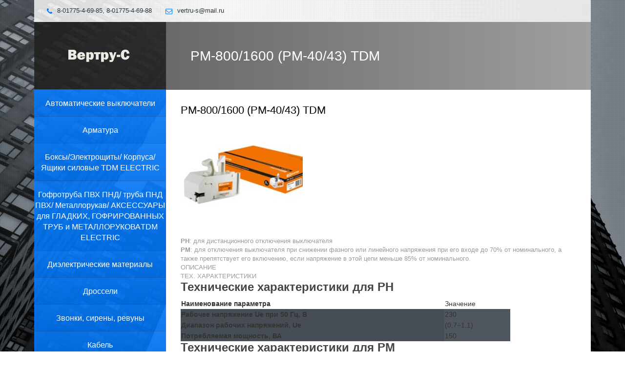

--- FILE ---
content_type: text/html; charset=utf-8
request_url: http://vertru.by/items/1315/
body_size: 3631
content:

<!doctype html>
<html lang="ru" class="no-js">

<head>
	<title>РМ-800/1600 (РМ-40/43) TDM</title>

	<meta charset="utf-8">

	<meta http-equiv="X-UA-Compatible" content="IE=edge,chrome=1">
	<meta name="viewport" content="width=device-width, initial-scale=1, maximum-scale=1">

	<link href='http://fonts.googleapis.com/css?family=Open+Sans:300italic,400italic,600italic,700italic,400,700,600,300' rel='stylesheet' type='text/css'>

	<link rel="stylesheet" href="/static/css/bootstrap.css" type="text/css" media="screen">
    <!-- REVOLUTION BANNER CSS SETTINGS -->
    <link rel="stylesheet" type="text/css" href="/static/css/fullwidth.css" media="screen" />
	<link rel="stylesheet" type="text/css" href="/static/css/settings.css" media="screen" />
	
	<link rel="stylesheet" type="text/css" href="/static/css/magnific-popup.css" media="screen">
	<link rel="stylesheet" type="text/css" href="/static/css/font-awesome.css" media="screen">
	<link rel="stylesheet" type="text/css" href="/static/css/style.css" media="screen">
	<link rel="stylesheet" type="text/css" href="/static/css/responsive.css" media="screen">
	
</head>
<body>

	<!-- Background -->
	<div id="background-container">
		<img alt="" src="/static/upload/background.jpg">
	</div>
	<!-- End Background -->

	<!-- Container -->
	<div id="container" class="container">

		<!-- top-line
		    ================================================== -->
		<div class="top-line">
			<div class="container">
				<p>
					<span><i class="fa fa-phone"></i>8-01775-4-69-85, 8-01775-4-69-88</span>
					<span><i class="fa fa-envelope-o"></i>vertru-s@mail.ru</span>
				</p>
			</div>
		</div>
		<!-- End Top line -->

		<!-- Header
		    ================================================== -->
		<header class="clearfix">
			<div class="header-logo">
				<a class="logo" href="/"><img alt="" src="/static/images/logo.png"></a>
			</div>
			<a class="elemadded responsive-link" href="#">Каталог</a>
			<div class="navbar-vertical">
				<ul class="main-menu">

                    
                        
                            <li class="active">
                                <a href="/catalog/203/"><span>Автоматические выключатели</span></a>
                            </li>
                        
                    
                        
                            <li class="active">
                                <a href="/catalog/216/"><span>Арматура</span></a>
                            </li>
                        
                    
                        
                            <li class="active">
                                <a href="/catalog/265/"><span>Боксы/Электрощиты/ Корпуса/ Ящики силовые TDM ELECTRIC</span></a>
                            </li>
                        
                    
                        
                            <li class="active">
                                <a href="/catalog/209/"><span>Гофротруба ПВХ ПНД/ труба ПНД ПВХ/ Металлорукав/ АКСЕССУАРЫ для ГЛАДКИХ, ГОФРИРОВАННЫХ ТРУБ и МЕТАЛЛОРУКОВАTDM ELECTRIC</span></a>
                            </li>
                        
                    
                        
                            <li class="active">
                                <a href="/catalog/215/"><span>Диэлектрические материалы</span></a>
                            </li>
                        
                    
                        
                            <li class="active">
                                <a href="/catalog/217/"><span>Дроссели</span></a>
                            </li>
                        
                    
                        
                            <li class="active">
                                <a href="/catalog/218/"><span>Звонки, сирены, ревуны</span></a>
                            </li>
                        
                    
                        
                            <li class="active">
                                <a href="/catalog/211/"><span>Кабель</span></a>
                            </li>
                        
                    
                        
                            <li class="active">
                                <a href="/catalog/229/"><span>Кнопки, посты кнопочные</span></a>
                            </li>
                        
                    
                        
                            <li class="active">
                                <a href="/catalog/235/"><span>Контакторы</span></a>
                            </li>
                        
                    
                        
                            <li class="active">
                                <a href="/catalog/236/"><span>Контроллеры</span></a>
                            </li>
                        
                    
                        
                            <li class="active">
                                <a href="/catalog/237/"><span>Концевые, путевые выключатели</span></a>
                            </li>
                        
                    
                        
                            <li class="active">
                                <a href="/catalog/238/"><span>Короб ПВХ</span></a>
                            </li>
                        
                    
                        
                            <li class="active">
                                <a href="/catalog/274/"><span>Коробки установочные</span></a>
                            </li>
                        
                    
                        
                            <li class="active">
                                <a href="/catalog/255/"><span>Лампы</span></a>
                            </li>
                        
                    
                        
                            <li class="active">
                                <a href="/catalog/276/"><span>Лента сигнальная</span></a>
                            </li>
                        
                    
                        
                            <li class="active">
                                <a href="/catalog/298/"><span>Модульная автоматика TDM ELECTRIC</span></a>
                            </li>
                        
                    
                        
                            <li class="active">
                                <a href="/catalog/241/"><span>Наконечники</span></a>
                            </li>
                        
                    
                        
                            <li class="active">
                                <a href="/catalog/313/"><span>Паяльники</span></a>
                            </li>
                        
                    
                        
                            <li class="active">
                                <a href="/catalog/242/"><span>Предохранители</span></a>
                            </li>
                        
                    
                        
                            <li class="active">
                                <a href="/catalog/272/"><span>Приборы учета и измерения TDM ELECTRIC</span></a>
                            </li>
                        
                    
                        
                            <li class="active">
                                <a href="/catalog/243/"><span>Приставки</span></a>
                            </li>
                        
                    
                        
                            <li class="active">
                                <a href="/catalog/219/"><span>Провод</span></a>
                            </li>
                        
                    
                        
                            <li class="active">
                                <a href="/catalog/277/"><span>Пускатель</span></a>
                            </li>
                        
                    
                        
                            <li class="active">
                                <a href="/catalog/245/"><span>Реле</span></a>
                            </li>
                        
                    
                        
                            <li class="active">
                                <a href="/catalog/285/"><span>Рубильники</span></a>
                            </li>
                        
                    
                        
                            <li class="active">
                                <a href="/catalog/254/"><span>Светильники, прожекторы</span></a>
                            </li>
                        
                    
                        
                            <li class="active">
                                <a href="/catalog/296/"><span>Спецодежда ,спецобувь и СИЗ</span></a>
                            </li>
                        
                    
                        
                            <li class="active">
                                <a href="/catalog/297/"><span>Стабилизаторы и трансформаторы TDM ELECTRIC</span></a>
                            </li>
                        
                    
                        
                            <li class="active">
                                <a href="/catalog/270/"><span>Стартеры</span></a>
                            </li>
                        
                    
                        
                            <li class="active">
                                <a href="/catalog/239/"><span>Стяжки кабельные</span></a>
                            </li>
                        
                    
                        
                            <li class="active">
                                <a href="/catalog/264/"><span>Счетчики</span></a>
                            </li>
                        
                    
                        
                            <li class="active">
                                <a href="/catalog/269/"><span>Трансформаторы</span></a>
                            </li>
                        
                    
                        
                            <li class="active">
                                <a href="/catalog/302/"><span>Удлинители и сетевые фильтры TDM ELECTRIC</span></a>
                            </li>
                        
                    
                        
                            <li class="active">
                                <a href="/catalog/271/"><span>УЗО, Диф-автоматы</span></a>
                            </li>
                        
                    
                        
                            <li class="active">
                                <a href="/catalog/286/"><span>Установочные изделия</span></a>
                            </li>
                        
                    
                        
                            <li class="active">
                                <a href="/catalog/314/"><span>Фонари аккумуляторные</span></a>
                            </li>
                        
                    
                        
                            <li class="active">
                                <a href="/catalog/295/"><span>Фонарь</span></a>
                            </li>
                        
                    
                        
                            <li class="active">
                                <a href="/catalog/210/"><span>Электродвигатели</span></a>
                            </li>
                        
                    
                        
                            <li class="active">
                                <a href="/catalog/275/"><span>Электроконфорки</span></a>
                            </li>
                        
                    
				</ul>
			</div>
		</header>
		<!-- End Header -->

		<!-- content 
			================================================== -->
		<div id="content">
			<div class="inner-content">

				<!-- Content sections 
					================================================== -->

                

    <div id="page-banner">
        <h1>РМ-800/1600 (РМ-40/43) TDM</h1>
    </div>

    <div class="content-sections">
        
        <div class="portfolio-box with-3-col">
            <h3>РМ-800/1600 (РМ-40/43) TDM</h3>
            <div class="work-post isotope-item" style="overflow: hidden; position: relative; width: 250px;">
                <div class="work-post-gal">
                    <img alt="" src="/media/photos/TDM-SQ0707-0036.jpg.250x195_q85.jpg">
                    <div class="hover-box">
                        <a class="zoom" href="/media/photos/TDM-SQ0707-0036.jpg"></a>
                    </div>
                </div>
            </div>
            <div class="text-image image-left">
                
                    <p><strong>РН</strong>: для дистанционного отключения выключателя</p>

<p><strong>РМ</strong>: для отключения выключателя при снижении фазного или линейного напряжения при его входе до 70% от номинального, а также препятствует его включению, если напряжение в этой цепи меньше 85% от номинального.</p>

<p>ОПИСАНИЕ</p>

<p>ТЕХ. ХАРАКТЕРИСТИКИ</p>

<h2>Технические характеристики для РН</h2>

<table style="width:675px">
	<thead>
		<tr>
			<th style="text-align:left; vertical-align:middle">Наименование параметра</th>
			<td style="vertical-align:middle">Значение</td>
		</tr>
	</thead>
	<tbody>
		<tr>
			<th style="background-color:rgb(71, 77, 84); text-align:left; vertical-align:middle">Рабочее напряжение Ue при 50 Гц, В</th>
			<td style="background-color:rgb(79, 86, 94); vertical-align:middle">230</td>
		</tr>
		<tr>
			<th style="background-color:rgb(71, 77, 84); text-align:left; vertical-align:middle">Диапазон рабочих напряжений, Ue</th>
			<td style="background-color:rgb(79, 86, 94); vertical-align:middle">(0,7&divide;1,1)</td>
		</tr>
		<tr>
			<th style="background-color:rgb(71, 77, 84); text-align:left; vertical-align:middle">Потребляемая мощность, ВА</th>
			<td style="background-color:rgb(79, 86, 94); vertical-align:middle">150</td>
		</tr>
	</tbody>
</table>

<h2>Технические характеристики для РМ</h2>

<table style="width:675px">
	<thead>
		<tr>
			<th style="text-align:left; vertical-align:middle">Наименование параметра</th>
			<td style="vertical-align:middle">Значение</td>
		</tr>
	</thead>
	<tbody>
		<tr>
			<th style="background-color:rgb(71, 77, 84); text-align:left; vertical-align:middle">Рабочее напряжение Ue при 50 Гц, В</th>
			<td style="background-color:rgb(79, 86, 94); vertical-align:middle">230</td>
		</tr>
		<tr>
			<th style="background-color:rgb(71, 77, 84); text-align:left; vertical-align:middle">Диапазон напряжений включения, Ue</th>
			<td style="background-color:rgb(79, 86, 94); vertical-align:middle">(0,85&divide;1,1)</td>
		</tr>
		<tr>
			<th style="background-color:rgb(71, 77, 84); text-align:left; vertical-align:middle">Диапазон напряжений удержания, Ue</th>
			<td style="background-color:rgb(79, 86, 94); vertical-align:middle">(0,7&divide;1,1)</td>
		</tr>
		<tr>
			<th style="background-color:rgb(71, 77, 84); text-align:left; vertical-align:middle">Напряжение отключения, Ue</th>
			<td style="background-color:rgb(79, 86, 94); vertical-align:middle">&lt; 0,7</td>
		</tr>
		<tr>
			<th style="background-color:rgb(71, 77, 84); text-align:left; vertical-align:middle">Потребляемая мощность, ВА</th>
			<td style="background-color:rgb(79, 86, 94); vertical-align:middle">150</td>
		</tr>
	</tbody>
</table>

                
        </div>
        </div>



    </div>

				<!-- End content sections -->


				<!-- footer 
					================================================== -->
				<footer>
					<div class="up-footer">
						<div class="row">

							<div class="col-md-12">
								<div class="widget footer-widgets info-widget">
									<h4>Свяжитесь с нами</h4>
									<ul class="contact-list">
										<li>
                                            <a class="phone" href="#"><i class="fa fa-phone"></i>Андрей: +375-29-65-77-456</a>
                                            <a class="phone" href="#"><i class="fa fa-phone"></i>Павел (розничная торговля): +375-29-543-76-98</a>
										</li>
										<li><a class="mail" href="#"><i class="fa fa-envelope"></i> vertru-s@mail.ru</a></li>
										<li><a class="address" href="#"><i class="fa fa-home"></i>222161, г. Жодино, ул. Сухогрядская 3 офис 203</a></li>
									</ul>
								</div>
							</div>

						</div>
					</div>

					<div class="footer-line">
						<p>&#169; 2019 ЧУП "Вертру-С"</p>
						<a class="go-top" href="#"></a>
					</div>

				</footer>
				<!-- End footer -->

			</div>
			<!-- End innercontent -->

		</div>
		<!-- End content -->

	</div>
	<!-- End Container -->

	<script type="text/javascript" src="/static/js/jquery.min.js"></script>
	<script type="text/javascript" src="/static/js/jquery.migrate.js"></script>
	<script type="text/javascript" src="/static/js/jquery.magnific-popup.min.js"></script>
	<script type="text/javascript" src="/static/js/bootstrap.js"></script>
	<script type="text/javascript" src="/static/js/jquery.imagesloaded.min.js"></script>
  	<script type="text/javascript" src="/static/js/jquery.isotope.min.js"></script>
	<script type="text/javascript" src="/static/js/retina-1.1.0.min.js"></script>
	<script type="text/javascript" src="/static/js/plugins-scroll.js"></script>
	<script type="text/javascript" src="/static/js/script.js"></script>
</body>

</html>


--- FILE ---
content_type: text/css
request_url: http://vertru.by/static/css/style.css
body_size: 10917
content:

/*-------------------------------------------------
 =  Table of Css

 1.Isotope                              
 2.Header                          
 3.General code                   
 4.content - home sections                              
 5.Portfolio pages                           
 6.Blog pages       
 8.Contact page                               
 9.Single post                            
 10.Single Project page                            
 11.Services                           
 12.About page                            
 13.Shop Page                   
 14.Shortcodes                   
 15.Footer
 16.nouislider style (used in priccing range)

-------------------------------------------------*/

/*-------------------------------------------------------*/
/* 1. Isotope filtering
/*-------------------------------------------------------*/
.isotope-item {
    z-index: 2;
}
.isotope-hidden.isotope-item {
    pointer-events: none;
    z-index: 1;
}
.isotope, .isotope .isotope-item {/* change duration value to whatever you like */
    -webkit-transition-duration: 0.8s;
    -moz-transition-duration: 0.8s;
    transition-duration: 0.8s;
}
.isotope {
    -webkit-transition-property: height, width;
    -moz-transition-property: height, width;
    transition-property: height, width;
}
.isotope .isotope-item {
    -webkit-transition-property: -webkit-transform, opacity;
    -moz-transition-property:-moz-transform, opacity;
    transition-property:transform, opacity;
}

/*-------------------------------------------------*/
/* =  Header
/*-------------------------------------------------*/


.top-line {
    padding: 13px 0;
    background: rgba(255,255,255,0.8);
    border-bottom: 1px solid #e4e4e4;
    overflow: hidden;
    transition: all 0.17s ease-in-out;
    -moz-transition: all 0.17s ease-in-out;
    -webkit-transition: all 0.17s ease-in-out;
    -o-transition: all 0.17s ease-in-out;
}

.top-line p {
    float: left;
    margin: 0;
}

.top-line p span {
    display: inline-block;
    color: #253135;
    font-size: 13px;
    font-family: Arial, Helvetica, sans-serif;
    border-left: 1px solid #dddddd;
    line-height: 16px;
    margin-right: 13px;  
}

.top-line p span i {
    color: #0077f9;
    font-size: 14px;
    vertical-align: middle;
    display: inline-block;
    padding: 0 10px;
}

ul.social-icons {
    float: right;
}

ul.social-icons li {
    display: inline-block;
    margin-left: 10px;
}

ul.social-icons li a {
    display: inline-block;
    margin-bottom: -2px;
    transition: all 0.17s ease-in-out;
    -moz-transition: all 0.17s ease-in-out;
    -webkit-transition: all 0.17s ease-in-out;
    -o-transition: all 0.17s ease-in-out;
}

ul.social-icons li a i {
    font-size: 17px;
    color: #0077f9;
}

ul.social-icons li a:hover {
    transform: scale(1.4);
    -ms-transform: scale(1.4);
    -webkit-transform: scale(1.4);
    -moz-transform: scale(1.4);
    -o-transform: scale(1.4);
}

header {
    width: 270px;
    position: absolute;
    top: 45px;
    left: 50%;
    margin-left: -570px;
    z-index: 9999;
    transition: all 0.17s ease-in-out;
    -moz-transition: all 0.17s ease-in-out;
    -webkit-transition: all 0.17s ease-in-out;
    -o-transition: all 0.17s ease-in-out;
}

header.active {
    top: 0;
}

.header-logo {
    padding: 48px 10px;
    text-align: center;
    background: rgba(33,33,33,0.9);
}

.main-menu > li {
    display: block;
    position: relative;
    text-align: center;
}

.main-menu > li > a {
    display: block;
    background-color: rgba(0,119,249,0.9);
    background-image: -webkit-linear-gradient(bottom, rgba(0,0,0,.03), rgba(255,255,255,.03));
    background-image: -moz-linear-gradient(bottom, rgba(0,0,0,.03), rgba(255,255,255,.03));
    background-image: -o-linear-gradient(bottom, rgba(0,0,0,.03), rgba(255,255,255,.03));
    background-image: linear-gradient(to top, rgba(0,0,0,.03), rgba(255,255,255,.03));
    position: relative;
    color: #fff;
    font-size: 16px;
    font-family: Arial, Helvetica, sans-serif;
    font-weight: 300;
    padding: 17px 0 15px;
    text-decoration: none;
    position: relative;
    border-top: 1px solid rgba(56,56,56,0.2);
    transition: all 0.17s ease-in-out;
    -moz-transition: all 0.17s ease-in-out;
    -webkit-transition: all 0.17s ease-in-out;
    -o-transition: all 0.17s ease-in-out;
    -webkit-backface-visibility: hidden;
}

.main-menu li a span {
    display: inline;
    position: relative;
    z-index: 2;
}

li.drop > a span:after {
    display: block;
    position: absolute;
    top: -1px;
    right: -12px;
    content: '\f105';
    font-family: 'FontAwesome';
    font-size: 17px;
    color: #55a4fb;
}

.main-menu > li > a:after {
    position: absolute;
    content: '';
    top: 0;
    left: 0;
    width: 0;
    height: 100%;
    background: rgb(0,119,249);
    transition: all 0.2s ease-in-out;
    -moz-transition: all 0.2s ease-in-out;
    -webkit-transition: all 0.2s ease-in-out;
    -o-transition: all 0.2s ease-in-out;
}

.main-menu > li > a:hover:after {
    width: 100%;
}

.main-menu > li > a.active:after {
    background: none;    
}

.main-menu > li > a.active {
    color: #212121;
    background: #ffffff;
}

ul.drop-down {
    position: absolute;
    top: 0;
    width: 220px;
    visibility: hidden\0/;
    opacity: 0;
    z-index: 3;
    text-align: left;
    left: 100%;
    transition: all 0.17s linear;
    -moz-transition: all 0.17s linear;
    -webkit-transition: all 0.17s linear;
    -o-transition: all 0.17s linear;
    -webkit-backface-visibility: hidden;
    -moz-backface-visibility: hidden;
    -o-backface-visibility: hidden;
    -ms-backface-visibility: hidden;
    backface-visibility: hidden;
    -webkit-transform-origin: 0 0;
    -moz-transform-origin: 0 0;
    -ms-transform-origin: 0 0;
    -o-transform-origin: 0 0;
    transform-origin: 0 0;
    -webkit-transform: rotateY(-90deg);
    -moz-transform: rotateY(-90deg);
    -ms-transform: rotateY(-90deg);
    -o-transform: rotateY(-90deg);
    transform: rotateY(-90deg);
    -webkit-transition: -webkit-transform 0.4s, opacity 0.1s 0.3s;
    -moz-transition: -moz-transform 0.4s, opacity 0.1s 0.3s;
    -mos-transition: -mos-transform 0.4s, opacity 0.1s 0.3s;
    -o-transition: -o-transform 0.4s, opacity 0.1s 0.3s;
}

li.drop:hover > ul.drop-down {
    visibility: visible;
    opacity: 1;
    -webkit-transform: rotateY(0deg);
      -moz-transform: rotateY(0deg);
      -ms-transform: rotateY(0deg);
      -o-transform: rotateY(0deg);
      transform: rotateY(0deg);
      -webkit-transition: -webkit-transform 0.4s, opacity 0.1s;
      -moz-transition: -moz-transform 0.4s, opacity 0.1s;
      -mos-transition: -mos-transform 0.4s, opacity 0.1s;
      -o-transition: -o-transform 0.4s, opacity 0.1s;
      transition: transform 0.4s, opacity 0.1s;
}

ul.drop-down li {
    border-top: 1px solid #d5d5d5;
    position: relative;
}

ul.drop-down li:last-child {
    border-bottom: 1px solid #d5d5d5;
}

ul.drop-down li a {
    display: block;
    color: #646464;
    font-size: 13px;
    font-family: Arial, Helvetica, sans-serif;
    padding: 18px 18px;
    text-decoration: none;
    text-transform: capitalize;
    background: rgba(255,255,255,0.9);
    transition: all 0.17s ease-in-out;
    -moz-transition: all 0.17s ease-in-out;
    -webkit-transition: all 0.17s ease-in-out;
    -o-transition: all 0.17s ease-in-out;
}

ul.drop-down li a:hover {
    background: rgb(255,255,255);
    color: #000;
}

ul.drop-down.level3 li a:hover {
    background: rgba(255,255,255,0.7);
}

ul.drop-down li.drop > a span:after {
    top: -2px;
    color: #cbcccc;
}

a.elemadded {
    display: none;
    background-color: rgba(0,119,249,0.9);
    background-image: -webkit-linear-gradient(bottom, rgba(0,0,0,.03), rgba(255,255,255,.03));
    background-image: -moz-linear-gradient(bottom, rgba(0,0,0,.03), rgba(255,255,255,.03));
    background-image: -o-linear-gradient(bottom, rgba(0,0,0,.03), rgba(255,255,255,.03));
    background-image: linear-gradient(to top, rgba(0,0,0,.03), rgba(255,255,255,.03));
    position: relative;
    color: #fff;
    font-size: 16px;
    font-family: Arial, Helvetica, sans-serif;
    font-weight: 300;
    padding: 17px 0 15px;
    text-transform: uppercase;
    text-decoration: none;
    position: relative;
    border-top: 1px solid rgba(56,56,56,0.2);
    transition: all 0.17s ease-in-out;
    -moz-transition: all 0.17s ease-in-out;
    -webkit-transition: all 0.17s ease-in-out;
    -o-transition: all 0.17s ease-in-out;
    -webkit-backface-visibility: hidden;
    text-align: center;
}

/*-------------------------------------------------*/
/* =  General code
/*-------------------------------------------------*/
ul {
    padding: 0;
    margin: 0;
}

ul li {
    list-style: none;
}

a {
    text-decoration: none;
}

h1 {
    color: #000000;
    font-size: 38px;
    font-family: Arial, Helvetica, sans-serif;
    font-weight: 300;
    margin: 0;    
}

h2 {
    color: #464646;
    font-size: 24px;
    font-family: Arial, Helvetica, sans-serif;
    font-weight: 600;
    margin: 0;
    margin-bottom: 10px;    
}

h3 {
    color: #000000;
    font-size: 22px;
    font-family: Arial, Helvetica, sans-serif;
    font-weight: 300;
    margin: 0;
    margin-bottom: 22px;
}

h4 {
    color: #000000;
    font-size: 18px;
    font-family: Arial, Helvetica, sans-serif;
    font-weight: 300;
    margin: 0;
}

h5 {
    color: #000000;
    font-size: 15px;
    font-family: Arial, Helvetica, sans-serif;
    font-weight: 300;
    margin: 0;
}

p {
    color: #9a9a9a;
    font-size: 13px;
    font-family: Arial, Helvetica, sans-serif;
    font-weight: 300;
    margin: 0;
    line-height: 18px;
}

a.main-button {
    color: #fff;
    font-size: 15px;
    font-family: Arial, Helvetica, sans-serif;
    font-weight: 700;
    padding: 12px 35px;
    background: #7ea4f5;
    text-decoration: none;
    border-radius: 4px;
    -webkit-border-radius: 4px;
    -moz-border-radius: 4px;
    -o-border-radius: 4px;
    transition: all 0.17s ease-in-out;
    -moz-transition: all 0.17s ease-in-out;
    -webkit-transition: all 0.17s ease-in-out;
    -o-transition: all 0.17s ease-in-out;
}

a.main-button:hover {
    opacity: 0.8;
}

button {
    outline: none !important;
}

#container {
    position: relative;
    z-index: 3;
    margin-bottom: 100px;
}

#background-container {
    position: fixed;
    top: 0;
    left: 0;
    width: 100%;
    height: 100%;
    overflow: hidden !important;
}

#background-container:after {
    position: absolute;
    content: '';
    top: 0;
    left: 0;
    width: 100%;
    height: 100%;
    background: url('../images/back-pattern.png');
}

#background-container img {
    position: absolute;
    min-width: 1920px;
    top: 0;
    left: 50%;
    margin-left: -960px;
}

/*-------------------------------------------------*/
/* =  content - home sections
/*-------------------------------------------------*/

/*slider*/

#slider {
    background: rgba(255,255,255,0.8);
    padding-right: 42px;
    overflow: hidden;
}

.big_white span {
    font-weight: 600;
}

.modern_medium_light {
    background: #0b7af0;
    border-radius: 26px;
    -webkit-border-radius: 26px;
    -moz-border-radius: 26px;
    -o-border-radius: 26px;
    padding: 20px 40px;
    text-align: center;
    width: 263px;
}

.modern_medium_light i {
    display: block;
    text-align: center;
    color: #fff;
    font-size: 40px;
    margin-bottom: 14px;
}

.large_text span {
    font-weight: bold;
}

.modern_small_text_dark i {
    display: block;
    text-align: center;
    color: #fff;
    font-size: 54px;
    line-height: 54px;
    font-weight: 300;
}

.inner-content {
    padding-left: 270px;
}

.content-sections {
    padding: 30px 30px 0;
    background: #fff;
}

.content-sections > div {
    border-bottom: 1px solid #d3d3d3;
    margin-bottom: 30px;
}

.content-sections > div:last-child {
    border-bottom: 1px solid transparent;
    margin-bottom: 0px;
}

.services-box {
    position: relative;
}

.services-post {
    padding: 10px 0;
    margin-bottom: 30px;
}

.services-post > a {
    position: relative;
    display: inline-block;
    float: left;
    width: 66px;
    height: 66px;
    background: #0076f9;
    border-radius: 50%;
    -webkit-border-radius: 50%;
    -moz-border-radius: 50%;
    -o-border-radius: 50%;
    transition: all 0.17s ease-in-out;
    -moz-transition: all 0.17s ease-in-out;
    -webkit-transition: all 0.17s ease-in-out;
    -o-transition: all 0.17s ease-in-out;
    -webkit-backface-visibility: hidden;
}

.services-post > a:after {
    position: absolute;
    content: '';
    width: 66px;
    height: 66px;
    border-radius: 50%;
    -webkit-border-radius: 50%;
    -moz-border-radius: 50%;
    -o-border-radius: 50%;
    border: 1px solid #0076f9;
    left: 0px;
    top: 0px;
    transition: all 0.17s ease-in-out;
    -moz-transition: all 0.17s ease-in-out;
    -webkit-transition: all 0.17s ease-in-out;
    -o-transition: all 0.17s ease-in-out;
    -webkit-backface-visibility: hidden;
}

.services-post > a:hover {
    transform: scale(1.1) rotate(360deg);
    -webkit-transform: scale(1.1) rotate(360deg);
    -moz-transform: scale(1.1) rotate(360deg);
    -o-transform: scale(1.1) rotate(360deg);
    -webkit-backface-visibility: hidden;
}

.services-post > a:hover:after {
    position: absolute;
    content: '';
    width: 80px;
    height: 80px;
    border-radius: 50%;
    -webkit-border-radius: 50%;
    -moz-border-radius: 50%;
    -o-border-radius: 50%;
    border: 3px solid #0076f9;
    left: -7px;
    top: -7px;
    transition: all 0.17s ease-in-out;
    -moz-transition: all 0.17s ease-in-out;
    -webkit-transition: all 0.17s ease-in-out;
    -o-transition: all 0.17s ease-in-out;
    -webkit-backface-visibility: hidden;
}

.services-post > a i {
    font-size: 26px;
    color: #fff;
    display: inline-block;
    height: 100%;
    width: 100%;
    text-align: center;
    line-height: 66px;
}

.services-post-content {
    margin-left: 86px;
    padding-top: 10px;
}

.services-post-content h4 {
    margin-bottom: 3px;
}

.work-post {
    overflow: hidden;
    border-radius: 6px;
    -webkit-border-radius: 6px;
    -moz-border-radius: 6px;
    -o-border-radius: 6px;
    margin-bottom: 30px;
}

.work-post h2 {
    color: #000000;
    font-size: 15px;
    font-family: Arial, Helvetica, sans-serif;
    font-weight: 300;
    margin: 0;
}

.work-post-gal {
    position: relative;
}

.work-post-gal img {
    -webkit-backface-visibility: hidden;
    max-height: 195px;
    min-height: 195px;
    display: block;
    margin-left: auto;
    margin-right: auto;
}

.work-post-content {
    background: #fff;
    padding: 15px;
    height: 80px;
    border: 1px solid #dbdbdb;
    border-bottom-left-radius: 6px;
    -webkit-border-bottom-left-radius: 6px;
    -moz-border-bottom-left-radius: 6px;
    -o-border-bottom-left-radius: 6px;
    border-bottom-right-radius: 6px;
    -webkit-border-bottom-right-radius: 6px;
    -moz-border-bottom-right-radius: 6px;
    -o-border-bottom-right-radius: 6px;
}

.work-post-content span {
    display: inline-block;
    color: #4984aa;
    font-style: italic;
    font-family: Arial, Helvetica, sans-serif;
    font-size: 12px;
}

.hover-box {
    position: absolute;
    top: 0;
    left: 0;
    width: 100%;
    height: 100%;
    border-radius: 6px;
    -webkit-border-radius: 6px;
    -moz-border-radius: 6px;
    -o-border-radius: 6px;
    background: rgba(0,118,249,0.8);
    transition: all 0.17s ease-in-out;
    -moz-transition: all 0.17s ease-in-out;
    -webkit-transition: all 0.17s ease-in-out;
    -o-transition: all 0.17s ease-in-out;
    transform: scale(0);
    -webkit-transform: scale(0);
    -moz-transform: scale(0);
    -o-transform: scale(0);
    -webkit-backface-visibility: hidden;
}

.hover-box a {
    width: 50px;
    height: 50px;
    display: inline-block;
    position: absolute;
    top: 50%;
    margin-top: -25px;
    transition: all 0.35s ease-in-out;
    -moz-transition: all 0.35s ease-in-out;
    -webkit-transition: all 0.35s ease-in-out;
    -o-transition: all 0.35s ease-in-out;
    transform: scale(0.1);
    -webkit-transform: scale(0.1);
    -moz-transform: scale(0.1);
    -o-transform: scale(0.1);
    -webkit-backface-visibility: hidden;
}

.work-post:hover .hover-box {
    transform: scale(1);
    -webkit-transform: scale(1);
    -moz-transform: scale(1);
    -o-transform: scale(1);
    -webkit-backface-visibility: hidden;
}

.work-post:hover .hover-box a {
    transform: scale(1);
    -webkit-transform: scale(1);
    -moz-transform: scale(1);
    -o-transform: scale(1);
    -webkit-backface-visibility: hidden;
}

.hover-box a:after {
    position: absolute;
    content: '';
    width: 50px;
    height: 50px;
    background: url('../images/zoom-after.png') center center no-repeat;
    transition: all 0.17s ease-in-out;
    -moz-transition: all 0.17s ease-in-out;
    -webkit-transition: all 0.17s ease-in-out;
    -o-transition: all 0.17s ease-in-out;
}

.hover-box a:hover:after {
    transform: scale(1.2);
    -webkit-transform: scale(1.2);
    -moz-transform: scale(1.2);
    -o-transform: scale(1.2);
    opacity: 0;
}

.hover-box a.zoom {
    right: 40%;
    margin-right: 5px;
    background: url('../images/zoom.png') center center no-repeat;
}

.hover-box a.page {
    left: 50%;
    margin-left: 5px;
    background: url('../images/page.png') center center no-repeat;
}

.partners {
    padding-bottom: 35px;
    overflow: hidden;
}

.carousel-control .glyphicon {
    display: none;
}

.carousel-control {
    -o-border-radius: 3px;
    -webkit-border-radius: 3px;
    -moz-border-radius: 3px;
    border-radius: 3px;
    width: 25px;
    height: 25px;
    background: none;
    top: -40px;
    font-size: 17px;
    color: #ffffff;
    text-align: center;
    text-shadow: none;
    -webkit-text-shadow: none;
    -moz-text-shadow: none;
    -o-text-shadow: none;
    opacity: 0.5;
    opacity: 1;
    transition: all 0.17s ease-in-out;
    -moz-transition: all 0.17s ease-in-out;
    -webkit-transition: all 0.17s ease-in-out;
    -o-transition: all 0.17s ease-in-out;
}

.carousel-control.left {
    right: 28px;
    left: auto;
    background: rgba(0,118,249,0.3);
}

.carousel-control.left:before {
    font-family: 'FontAwesome';
    content: "\f104";
    position: absolute;
    font-size: 19px;
    color: #fff;
    top: -1px;
    left: 8px;
}

.carousel-control.right {
    right: 0;
    background: rgba(0,118,249,0.3);
}

.carousel-control.right:before {
    font-family: 'FontAwesome';
    content: "\f105";
    position: absolute;
    font-size: 19px;
    color: #fff;
    top: -1px;
    left: 10px;
}

.carousel-control.left:hover {
    background: rgb(0,118,249);
    opacity: 1;
}

.carousel-control.right:hover {
    background: rgb(0,118,249);
    opacity: 1;
}

.partner-list {
    overflow: hidden;
    padding-bottom: 30px;
}

.partner-list li {
    float: left;
    width: 22%;
    margin-left: 4%;
}

.partner-list li:first-child {
    margin-left: 0px;
}

.clients-section .partner-list img {
    width: 100%;
    -webkit-backface-visibility: hidden;
}

.news-item {
    margin-bottom: 30px;
    -o-border-radius: 3px;
    -webkit-border-radius: 3px;
    -moz-border-radius: 3px;
    border-radius: 3px;
}

.news-item .inner-item {
    position: relative;
    overflow: hidden;
    margin-bottom: 20px;
}

.news-item .inner-item img {
    width: 100%;
    border-radius: 10px;
    -webkit-border-radius: 10px;
    -moz-border-radius: 10px;
    -o-border-radius: 10px;
    transition: all 0.17s ease-in-out;
    -moz-transition: all 0.17s ease-in-out;
    -webkit-transition: all 0.17s ease-in-out;
    -o-transition: all 0.17s ease-in-out;
}

.news-item h2 {
    color: #000000;
    font-size: 15px;
    font-family: Arial, Helvetica, sans-serif;
    font-weight: 300;
    margin: 0;
    margin-bottom: 5px;
    line-height: 22px;
}

.news-item p {
    line-height: 22px;
    margin-bottom: 10px;
}

a.read-more {
    display: inline-block;
    border-radius: 4px;
    -webkit-border-radius: 4px;
    -moz-border-radius: 4px;
    -o-border-radius: 4px;
    border: 1px solid #0076f9;
    color: #0076f9;
    padding: 8px 12px;
    background: #fff;
    font-size: 12px;
    font-family: Arial, Helvetica, sans-serif;
    transition: all 0.17s ease-in-out;
    -moz-transition: all 0.17s ease-in-out;
    -webkit-transition: all 0.17s ease-in-out;
    -o-transition: all 0.17s ease-in-out;
    text-transform: lowercase;
    text-decoration: none;
}

a.read-more i {
    color: #0076f9;
    font-size: 12px;
    margin-left: 7px;
    transition: all 0.17s ease-in-out;
    -moz-transition: all 0.17s ease-in-out;
    -webkit-transition: all 0.17s ease-in-out;
    -o-transition: all 0.17s ease-in-out;
}

a.read-more:hover i {
    transform: rotate(180deg);
    -webkit-transform: rotate(180deg);
    -moz-transform: rotate(180deg);
    -o-transform: rotate(180deg);
}

.hover-item {
    position: absolute;
    top: 50%;
    margin-top: -56px;
    left: 0;
}

.hover-item ul li {
    margin-bottom: 5px;
}

.hover-item ul li a {
    display: inline-block;
    color: #fff;
    font-size: 11px;
    font-family: Arial, Helvetica, sans-serif;
    padding: 10px;
    margin-left: -100%;
    text-decoration: none;
    background: #117bf1
}

.hover-item ul li a i {
    font-size: 14px;
    color: #fff;
    margin-right: 5px;
}

.hover-item ul li a.autor {
    transition: all 0.17s ease-in-out;
    -moz-transition: all 0.17s ease-in-out;
    -webkit-transition: all 0.17s ease-in-out;
    -o-transition: all 0.17s ease-in-out;
}

.hover-item ul li a.date {
    transition: all 0.29s ease-in-out;
    -moz-transition: all 0.29s ease-in-out;
    -webkit-transition: all 0.29s ease-in-out;
    -o-transition: all 0.29s ease-in-out;
}

.hover-item ul li a.comment-numb {
    transition: all 0.4s ease-in-out;
    -moz-transition: all 0.4s ease-in-out;
    -webkit-transition: all 0.4s ease-in-out;
    -o-transition: all 0.4s ease-in-out;
}

.item:hover .hover-item ul li a {
    margin-left: 0;
}

.accordion-box {
    padding-bottom: 20px;
}

.accord-elem {
    margin-bottom: 20px;
}

.accord-title {
    padding: 16px 14px;
    border: 1px solid #dbdbdb;
    position: relative;
}

.accord-title h5 {
    padding-right: 48px;
}

.accord-title h5 i {
    color: #007aff;
    font-size: 20px;
    vertical-align: middle;
    margin-right: 12px;
}

a.accord-link {
    display: inline-block;
    position: absolute;
    width: 46px;
    height: 100%;
    top: 0;
    right: 0;
    border-left: 1px solid #dbdbdb;
    background: url('../images/plus.png') center center no-repeat;
    transition: all 0.2s ease-in-out;
    -moz-transition: all 0.2s ease-in-out;
    -webkit-transition: all 0.2s ease-in-out;
    -o-transition: all 0.2s ease-in-out;
}

.accord-elem.active a.accord-link {
    background: url('../images/minus.png') center center no-repeat;
}

a.accord-link.opened {
    background: url('../images/minus.png') center center no-repeat;
}

.accord-content {
    display: none;
    padding: 22px;
    border: 1px solid #dbdbdb;
    border-top: none;
    overflow: hidden;
}

.accord-content span.image-content {
    display: inline-block;
    float: left;
    width: 68px;
    height: 68px;
    border-radius: 50%;
    -webkit-border-radius: 50%;
    -moz-border-radius: 50%;
    -o-border-radius: 50%;
    margin-right: 22px;
    background: #007aff;
}

.accord-content span.image-content i {
    color: #fff;
    font-size: 30px;
    text-align: center;
    width: 100%;
    line-height: 68px;
    vertical-align: middle;
}

.accord-elem.active .accord-content {
    display: block;
}

.tab-content-box {
    text-align: center;
    padding: 60px;
    border: 1px solid #dbdbdb;    
}

.tab-box {
    padding: 50px 60px;
    border: 1px solid #dbdbdb;
    min-height: 365px;
    overflow: hidden;
}

.tab-content {
    display: none;
    overflow: hidden;
}

.tab-content img {
    float: left;
    width: 254px;
}

.tab-content p {
    margin-bottom: 12px;
}

.tab-content p span {
    color: #007aff;
    font-weight: bold;
}

.tab-content .content-tab-elem {
   margin-left: 290px;
}

.tab-content:first-child {
    display: block;
}

ul.tab-links {
    border: 1px solid #dbdbdb; 
    border-top: none;
    overflow: hidden;
    margin-bottom: 40px;
}

ul.tab-links li {
    float: left;
    width: 33.33%;
    text-align: center;
    border-left: 1px solid #dbdbdb; 
}

ul.tab-links li:first-child {
    border-left: none; 
}

ul.tab-links li a {
    display: inline-block;
    width: 100%;
    padding: 12px 5px;
    text-align: center;
    color: #000;
    font-size: 14px;
    font-family: Arial, Helvetica, sans-serif;
    font-weight: 300;
    text-decoration: none;
    background: #fff;
    transition: all 0.2s ease-in-out;
    -moz-transition: all 0.2s ease-in-out;
    -webkit-transition: all 0.2s ease-in-out;
    -o-transition: all 0.2s ease-in-out;
}

ul.tab-links li a i {
    font-size: 30px;
    color: #007aff;
    display: block;text-align: center;
    margin-bottom: 6px;
    transition: all 0.2s ease-in-out;
    -moz-transition: all 0.2s ease-in-out;
    -webkit-transition: all 0.2s ease-in-out;
    -o-transition: all 0.2s ease-in-out;
}

ul.tab-links li a:hover,
ul.tab-links li a.active {
    color: #fff;
    background: #007aff;
}

ul.tab-links li a:hover i,
ul.tab-links li a.active i {
    color: #fff;
}

/*-------------------------------------------------*/
/* =  Portfolio
/*-------------------------------------------------*/

#page-banner {
    padding: 50px;
    background: rgba(105,105,105,1);
    background: -moz-linear-gradient(left, rgba(105,105,105,1) 0%, rgba(124,124,124,1) 37%, rgba(159,159,159,1) 100%);
    background: -webkit-gradient(left top, right top, color-stop(0%, rgba(105,105,105,1)), color-stop(37%, rgba(124,124,124,1)), color-stop(100%, rgba(159,159,159,1)));
    background: -webkit-linear-gradient(left, rgba(105,105,105,1) 0%, rgba(124,124,124,1) 37%, rgba(159,159,159,1) 100%);
    background: -o-linear-gradient(left, rgba(105,105,105,1) 0%, rgba(124,124,124,1) 37%, rgba(159,159,159,1) 100%);
    background: -ms-linear-gradient(left, rgba(105,105,105,1) 0%, rgba(124,124,124,1) 37%, rgba(159,159,159,1) 100%);
    background: linear-gradient(to right, rgba(105,105,105,1) 0%, rgba(124,124,124,1) 37%, rgba(159,159,159,1) 100%);
    filter: progid:DXImageTransform.Microsoft.gradient( startColorstr='#696969', endColorstr='#9f9f9f', GradientType=1 );
}

#page-banner h1 {
    color: #fff;
    font-size: 28px;
    line-height: 39px;
}

#page-banner p {
    color: #d4d4d4;
    font-size: 16px;
    font-weight: 300;
}

ul.filter {
    margin-bottom: 15px;
    overflow: hidden;
    border: 1px solid #dbdbdb;
}

ul.filter li {
    float: left;
    border-right: 1px solid #dbdbdb;
}

ul.filter li a {
    position: relative;
    display: inline-block;
    color: #7e7e7e;
    font-size: 15px;
    font-family: Arial, Helvetica, sans-serif;
    font-weight: 300;
    text-transform: uppercase;
    text-decoration: none;
    transition: all 0.17s ease-in-out;
    -moz-transition: all 0.17s ease-in-out;
    -webkit-transition: all 0.17s ease-in-out;
    -o-transition: all 0.17s ease-in-out;
    padding: 12px 17px;
    background: #fff;
}

ul.filter li a.active,
ul.filter li a:hover {
    color: #fff;
    background: #0076f9;
}

ul.filter li a.active:after,
ul.filter li a:hover:after {
    content: '';
    position: absolute;
    top: -1px;
    left: -1px;
    bottom: -1px;
    right: -1px;
    border: 1px solid #0076f9;
    z-index: 2;
    transition: all 0.17s ease-in-out;
    -moz-transition: all 0.17s ease-in-out;
    -webkit-transition: all 0.17s ease-in-out;
    -o-transition: all 0.17s ease-in-out;
}

ul.filter li a i {
    color: #7e7e7e;
    font-size: 17px;
    margin-right: 10px;
    vertical-align: middle;
}

ul.filter li a.active i,
ul.filter li a:hover i {
    color: #fff;
}

.portfolio-container {
    width: 840px;
    margin-left: -15px;
    margin-bottom: 20px;
}

.portfolio-container .work-post {
    margin: 15px;
}

.with-3-col .portfolio-container .work-post {
    width: 250px;
}

.with-2-col .portfolio-container .work-post {
    width: 390px;
}

ul.pagination-list {
    margin-bottom: 38px;
}

ul.pagination-list li {
    display: inline-block;
}

ul.pagination-list li a {
    display: inline-block;
    -webkit-border-radius: 4px;
    -moz-border-radius: 4px;
    border-radius: 4px;
    background: #f3f3f3;
    padding: 5px 10px;
    text-decoration: none;
    font-family: Arial, Helvetica, sans-serif;
    font-size: 13px;
    color: #000;
    transition: all 0.17s ease-in-out;
    -moz-transition: all 0.17s ease-in-out;
    -webkit-transition: all 0.17s ease-in-out;
    -o-transition: all 0.17s ease-in-out;
}

ul.pagination-list li a.active,
ul.pagination-list li a:hover {
    background: #007aff;
    color: #fff;
}

/*-------------------------------------------------*/
/* =  Blog
/*-------------------------------------------------*/


.search-widget {
    margin-bottom: 30px;
}

.search-widget input[type="search"] {
    color: #716565;
    font-size: 13px;
    font-family: Arial, Helvetica, sans-serif;
    padding: 15px 20px;
    border: 1px solid #dcdcdc;
    width: 100%;
    outline: none;
}

.search-widget input[type="search"]:focus {
    border: 1px solid #007aff;
}

.search-widget button {
    background: #fff;
    border: none;
    float: right;
    margin-top: -35px;
    margin-right: 15px;
    position: relative;
    z-index: 2;
}

.search-widget button i {
    color: #007aff;
    font-size: 18px;
}

.sidebar-widgets .widget > h5 {
    margin-bottom: 20px;
}

.tabs-widget ul.tab-links {
    border-bottom: none;
    border-top: 1px solid #dbdbdb;
    margin-bottom: 0;
}

.tabs-widget ul.tab-links li a {
    font-size: 13px;
}

.tabs-widget ul.tab-links li a:hover,
.tabs-widget ul.tab-links li a.active {
    background: #fff;
    color: #007aff;
}

.tabs-widget {
    margin-bottom: 30px;
}

.tabs-widget .tab-box {
    padding: 0;
    text-align: left;
    min-height: 20px;
}

.tabs-widget .tab-box .tab-content {
    padding: 20px;
}

.tabs-widget .tab-content ul li {
    overflow: hidden;
    margin-bottom: 16px;
    width: 100%;
}

.tabs-widget .tab-content ul li img {
    float: left;
    width: 45px;
}

.tabs-widget .tab-content ul li h6 {
    line-height: 17px;
    color: #aeaeae;
    font-size: 13px;
    font-family: Arial, Helvetica, sans-serif;
    font-weight: 300;
    margin: 0;
    margin-left: 55px;
}

.tabs-widget .tab-content ul li h6 a {
    color: #aeaeae;
    text-decoration: none;
    display: inline-block;
}

.tabs-widget .tab-content ul li h6 a:hover {
    color: #007aff;
}

.accordion-widget {
    margin-bottom: 10px;
}

.accordion-widget .accord-content {
    padding: 18px;
}

.sidebar .tags-widget {
    margin-bottom: 20px;
}

.sidebar .text-widget {
    margin-bottom: 20px;
}

ul.tag-widget-list li {
    display: inline-block;
    margin-right: 6px;
    margin-bottom: 10px;
}

ul.tag-widget-list li a {
    display: inline-block;
    color: #797979;
    font-size: 12px;
    font-family: Arial, Helvetica, sans-serif;
    padding: 5px 8px;
    text-decoration: none;
    border: 1px solid #e5e5e5;
    border-radius: 8px;
    -webkit-border-radius: 8px;
    -moz-border-radius: 8px;
    -o-border-radius: 8px;
    transition: all 0.17s ease-in-out;
    -moz-transition: all 0.17s ease-in-out;
    -webkit-transition: all 0.17s ease-in-out;
    -o-transition: all 0.17s ease-in-out;
}

ul.tag-widget-list li a:hover {
    color: #007aff;
    border: 1px solid #007aff;
}

/*-------------------------------------------------*/
/* =  Contact
/*-------------------------------------------------*/

.map {
    height: 340px;
    width: 100%;
    margin-bottom: 30px;
}

#contact-form {
    overflow: hidden;
    margin-bottom: 35px;
}

#contact-form i {
    color: #a8a8a8;
    font-size: 15px;
}

.text-input {
    overflow: hidden;
}

.float-input,
.float-input2 {
    width: 50%;
    float: left;
    padding-right: 7px;
    position: relative;
}

.textarea-input {
    position: relative;
}

.float-input span,
.float-input2 span,
.textarea-input span {
    position: absolute;
    top: 13px;
    left: 14px;
    z-index: 2;
}

.float-input2 span {
    left: 18px;
}


.float-input2 {
    padding-right: 0px;
    padding-left: 7px;
}

#contact-form input[type="text"],
#contact-form textarea,
.comment-form input[type="text"],
.comment-form textarea {
    color: #737373;
    font-size: 13px;
    font-family: Arial, Helvetica, sans-serif;
    border: 1px solid #e6e6e6;
    border-radius: 0px;
    -webkit-border-radius: 0px;
    -moz-border-radius: 0px;
    -o-border-radius: 0px;
    outline: none;
    width: 100%;
    padding: 12px 32px;
    display: block;
    margin-bottom: 10px; 
    transition: all 0.2s ease-in-out;
    -moz-transition: all 0.2s ease-in-out;
    -webkit-transition: all 0.2s ease-in-out;
    -o-transition: all 0.2s ease-in-out; 
}

#contact-form input[type="text"]:focus,
#contact-form textarea:focus,
.comment-form input[type="text"]:focus,
.comment-form textarea:focus {
    border: 1px solid #007aff; 
}

#contact-form textarea {
    height: 110px;
    padding-left: 36px;
}

#contact-form input[type="submit"],
.comment-form input[type="submit"] {
    float: right;
    margin-top: 8px;
    color: #fdfdfd;
    font-size: 13px;
    font-family: Arial, Helvetica, sans-serif;
    font-weight: 700;
    padding: 13px 20px;
    background: #0076f9;
    text-transform: uppercase;
    border: none;
    transition: all 0.2s ease-in-out;
    -moz-transition: all 0.2s ease-in-out;
    -webkit-transition: all 0.2s ease-in-out;
    -o-transition: all 0.2s ease-in-out;
}

#contact-form input[type="submit"]:hover,
.comment-form input[type="submit"]:hover {
    opacity: 0.8;
}

.msg,
.msg2 {
    height:30px;
    font-size:13px;
    font-family: Arial, Helvetica, sans-serif;
    float: left;
}

.msg.error,
.msg2.error {
    color:#eb2c06;
}

.msg.success,
.msg2.success {
    color:#008000;
}

/*-------------------------------------------------*/
/* =  Single post
/*-------------------------------------------------*/

.single-post-content {
    margin-bottom: 20px;
    overflow: hidden;
}

.single-post-content img {
    width: 100%;
    margin-bottom: 25px;
}

.single-post-content h1 {
    font-weight: 300;
    margin-bottom: 10px;
    font-size: 21px;
}

.single-post-content p {
    line-height: 22px;
    margin-bottom: 20px;
}

.comment-section {
    margin-bottom: 10px;
}

.comment-box {
    overflow: hidden;
    padding-bottom: 25px;
    margin-bottom: 25px;
    border-bottom: 1px solid #f0f0f0;
}

.comment-box img {
    float: left;
    padding: 8px;
    border: 1px solid #dbdbdb;
    border-radius: 6px;
    -webkit-border-radius: 6px;
    -moz-border-radius: 6px;
    -o-border-radius: 6px;
    max-width: 78px;
}

.comment-content {
    margin-left: 98px;
    padding-top: 8px;
}

.comment-content h6 {
    margin: 0;
    color: #3c3c3c;
    font-size: 14px;
    font-family: Arial, Helvetica, sans-serif;
    line-height: 22px;
}

.comment-content h6 span {
    display: inline-block;
    margin-left: 6px;
    color: #b8b8b8;
    font-size: 11px;
}

.comment-content p {
    color: #868686;
    font-weight: 400;
}

.comment-content a.reply-comment {
    display: inline-block;
    color: #ffffff;
    font-size: 11px;
    font-family: Arial, Helvetica, sans-serif;
    background: #0076f9;
    text-decoration: none;
    padding: 3px 8px;
    border-radius: 5px;
    -webkit-border-radius: 5px;
    -moz-border-radius: 5px;
    -o-border-radius: 5px;
    margin-top: 3px;
    transition: all 0.17s ease-in-out;
    -moz-transition: all 0.17s ease-in-out;
    -webkit-transition: all 0.17s ease-in-out;
    -o-transition: all 0.17s ease-in-out;
}

.comment-content a.reply-comment:hover {
    opacity: 0.8;
}

ul.depth {
    margin-left: 98px;
}

.comment-form input[type="text"],
.comment-form textarea {
    border-radius: 5px;
    -webkit-border-radius: 5px;
    -moz-border-radius: 5px;
    -o-border-radius: 5px;
    padding: 17px 21px;
    font-size: 12px;
}

.comment-form textarea {
    height: 179px;
}

.comment-form input[type="submit"] {
    margin-top: 0;
    border-radius: 5px;
    -webkit-border-radius: 5px;
    -moz-border-radius: 5px;
    -o-border-radius: 5px;
    font-size: 12px;
    text-transform: inherit;   
}

.leave-comment {
    margin-bottom: 40px;
}

/*-------------------------------------------------*/
/* =  Single project page
/*-------------------------------------------------*/

.single-project-content {
    margin-bottom: 40px;
}

.single-project-content img {
    width: 100%;
    margin-bottom: 20px;
}

.single-project-content h1 {
    font-weight: 300;
    margin-bottom: 10px;
    font-size: 21px;
}

.single-project-content p {
    line-height: 22px;
    margin-bottom: 20px;
}

.latest-projects {
    margin-bottom: 40px;
}

/*-------------------------------------------------*/
/* =  services
/*-------------------------------------------------*/

.why-convertible-box h1 {
    margin-bottom: 10px;
    font-size: 26px;
}

.why-convertible-box h1 span {
    font-weight: 600;
}

.why-convertible-box h1 i {
    color: #0076f9;
    margin-left: 10px;
}

.why-convertible-box p {
    margin-bottom: 15px;
}

.why-convertible-box p a {
    color: #0076f9;
    font-weight: 700;
}

.tag-list li {
    display: inline-block;
    margin-right: 11px;
    margin-bottom: 15px;
}

.tag-list li a {
    display: inline-block;
    color: #0076f9;
    font-size: 12px;
    font-family: Arial, Helvetica, sans-serif;
    border-radius: 9px;
    -webkit-border-radius: 9px;
    -moz-border-radius: 9px;
    -o-border-radius: 9px;
    border: 1px solid #0076f9;
    padding: 5px 10px;
    background: #fff;
    text-decoration: none;
    transition: all 0.17s ease-in-out;
    -moz-transition: all 0.17s ease-in-out;
    -webkit-transition: all 0.17s ease-in-out;
    -o-transition: all 0.17s ease-in-out;
}

.tag-list li a i {
    color: #0076f9;
    font-size: 17px;
    margin-right: 4px;
    vertical-align: middle;
}

.tag-list li a:hover {
    opacity: 0.7;
}

.upper-box {
    padding-bottom: 15px;
}

.company-mission {
    padding-bottom: 25px;
}

.company-mission p span {
    font-weight: 700;
    color: #0076f9;
}

.company-mission > span.icon {
    display: block;
    width: 62px;
    height: 62px;
    border: 1px solid #0076f9;
    background: #fff;
    float: left;
    margin-right: 20px;
    margin-bottom: 10px;
    border-radius: 50%;
    -webkit-border-radius: 50%;
    -moz-border-radius: 50%;
    -o-border-radius: 50%;
    position: relative;
}

.company-mission > span.icon:after {
    position: absolute;
    content: 'O';
    color: #0076f9;
    font-size: 43px;
    font-family: Arial, Helvetica, sans-serif;
    font-weight: 600;
    left: 13px;
    line-height: 60px;
}

.vers-sec {
    padding-bottom: 30px;
}

.vers-sec .services-post {
    margin-bottom: 0px;
    padding: 8px 0;
}

/*-------------------------------------------------*/
/* =  About page
/*-------------------------------------------------*/

.skills-progress {
    margin-bottom: 30px;
}

.skills-progress p {
    font-weight: 300;
    clear: both;
    margin-bottom: 6px;
}

.skills-progress p span {
    display: inline-block;
    color: #0076f9;
    float: right;
    font-weight: 400;
}

.meter { 
    height: 20px;  /* Can be anything */
    position: relative;
    background: #fff;
    border: 1px solid #dbdbdb;
    margin-bottom: 8px;
}

.meter > span {
    display: block;
    height: 100%;
    position: relative;
    overflow: hidden;
    background: #0076f9;
}

.staff-post {
    margin-bottom: 15px;
    height: 320px;
}

.staff-post-content {
    background: #b4b4b4;
    padding: 20px 23px;
    border-top-right-radius: 4px;
    -webkit-border-bottom-right-radius: 4px;
    -moz-border-bottom-right-radius: 4px;
    -o-border-bottom-right-radius: 4px;
    border-bottom-left-radius: 4px;
    -webkit-border-bottom-left-radius: 4px;
    -moz-border-bottom-left-radius: 4px;
    -o-border-bottom-left-radius: 4px;
}

.staff-post-content h5 {
    color: #fff;
    font-size: 16px;
    font-weight: 700;
}

.staff-post-content span {
    color: #fff;
    font-size: 13px;
    font-family: Arial, Helvetica, sans-serif;
    font-weight: 300;
}

.staff-post-gal {
    border: 1px solid #dbdbdb;
    position: relative;
    overflow: hidden;
    transition: all 0.17s ease-in-out;
    -moz-transition: all 0.17s ease-in-out;
    -webkit-transition: all 0.17s ease-in-out;
    -o-transition: all 0.17s ease-in-out;
}

.staff-post:hover .staff-post-gal {
    padding-top: 47px;
}

.staff-post-gal img {
    width: 100%;
}

.staf-social {
    text-align: center;
    padding: 10px 10px 7px;
    border-bottom: 1px solid #dbdbdb;
    position: absolute;
    top: -100%;
    width: 100%;
    left: 0;
    transition: all 0.17s ease-in-out;
    -moz-transition: all 0.17s ease-in-out;
    -webkit-transition: all 0.17s ease-in-out;
    -o-transition: all 0.17s ease-in-out;
}

.staff-post:hover .staf-social {
    top: 0;
}

.staf-social li {
    display: inline-block;
    margin-left: 3px;
}

.staf-social li:first-child {
    margin-left: 0px;
}

.staf-social li a {
    display: inline-block;
    width: 29px;
    height: 29px;
    border: 1px solid #0076f9;
    background: #fff;
    border-radius: 50%;
    -webkit-border-radius: 50%;
    -moz-border-radius: 50%;
    -o-border-radius: 50%;
    transition: all 0.17s ease-in-out;
    -moz-transition: all 0.17s ease-in-out;
    -webkit-transition: all 0.17s ease-in-out;
    -o-transition: all 0.17s ease-in-out;
}

.staf-social li a i {
    font-size: 13px;
    text-align: center;
    color: #0076f9;
    line-height: 29px;
    transition: all 0.17s ease-in-out;
    -moz-transition: all 0.17s ease-in-out;
    -webkit-transition: all 0.17s ease-in-out;
    -o-transition: all 0.17s ease-in-out;
}

.staf-social li a:hover i {
    color: #ffffff;
}

.staf-social li a:hover {
    background: #0076f9;
}

ul.pricing-table {
    width: 100%;
    margin-bottom: 30px;
    transition: all 0.17s ease-in-out;
    -moz-transition: all 0.17s ease-in-out;
    -webkit-transition: all 0.17s ease-in-out;
    -o-transition: all 0.17s ease-in-out; 
}

ul.pricing-table:hover {
    box-shadow: 0 0 20px #c6c6c6;
}

ul.pricing-table li {
    width: 100%;
    text-align: center;
    padding: 15px 0;
    border: 1px solid #dbdbdb;
    border-top: none;
    background: #fff;
}

ul.pricing-table li:first-child {
    padding: 35px 0;
    border: none;
    background: #b4b4b4;
}

ul.pricing-table li p {
    color: #555555;
    font-size: 15px;
    font-family: Arial, Helvetica, sans-serif;
}

ul.pricing-table li:first-child p {
    color: #fff;
    font-size: 24px;
    font-weight: 700;
    line-height: 28px;
}

ul.pricing-table li:first-child span {
    color: #fff;
    font-size: 16px;
    font-family: Arial, Helvetica, sans-serif;
    font-weight: 300;
    line-height: 20px;
}

ul.pricing-table li a {
    display: inline-block;
    color: #fff;
    font-size: 16px;
    font-family: Arial, Helvetica, sans-serif;
    font-weight: 700;
    padding: 12px 20px;
    background: #b4b4b4;
    text-decoration: none;
    border-radius: 8px;
    -webkit-border-radius: 8px;
    -moz-border-radius: 8px;
    -o-border-radius: 8px;
    transition: all 0.17s ease-in-out;
    -moz-transition: all 0.17s ease-in-out;
    -webkit-transition: all 0.17s ease-in-out;
    -o-transition: all 0.17s ease-in-out;    
}

ul.pricing-table li a:hover {
    opacity: 0.8;    
}

.pricing-table.standard li {
    border: none;
    border-bottom: 1px solid #005ec7;
    background: #0076f9;
}

.pricing-table.standard li:first-child {
    background: #ffffff;
    border: 1px solid #dbdbdb;
}

.pricing-table.standard li:last-child {
    border-bottom: none;
}

.pricing-table.standard li p {
    color: #fff;
}

.pricing-table.standard li:first-child p,
.pricing-table.standard li:first-child span {
    color: #0076f9;
}

.pricing-table.standard li a {
    background: #ffffff;
    color: #0076f9;
}

/*-------------------------------------------------*/
/* =  Shop page
/*-------------------------------------------------*/

.shop-home {
    margin-top: 30px;
}

.shop-page .product-post {
    margin-bottom: 30px;
}

.top-bar {
    padding: 9px;
    border: 1px solid #dbdbdb;
    height: 50px;
    margin-bottom: 30px;
}

.top-bar .left-block {
    float: left;
}

.top-bar .right-block {
    float: right;
}

.select-filter label {
    display: inline-block;
    margin: 0 9px 0 6px;
    color: #535353;
    font-size: 13px;
    font-family: Arial, Helvetica, sans-serif;
    font-weight: 400;
}

.select-filter .select-box {
    display: inline-block;
    margin-right: 10px;
}

.select-filter select {
    height: 30px;
    width: 100px;
    border: 1px solid #dbdbdb;
    outline: none;
    font-size: 12px;
    font-family: Arial, Helvetica, sans-serif;
}

.top-bar .right-block span {
    color: #535353;
    font-size: 13px;
    font-family: Arial, Helvetica, sans-serif;
    margin-right: 9px;
}

.top-bar .right-block a {
   display: inline-block;
   width: 30px;
   height: 30px;
   text-align: center;
   background: #0076f9;
}

.top-bar .right-block i {
   font-size: 15px;
   color: #fff;
   line-height: 30px;
    transition: all 0.2s ease-in-out;
    -moz-transition: all 0.2s ease-in-out;
    -webkit-transition: all 0.2s ease-in-out;
    -o-transition: all 0.2s ease-in-out;
}

.top-bar .right-block a:hover i {
   opacity: 0.7;
}



.product-post {
    border-radius: 5px;
    -webkit-border-radius: 5px;
    -moz-border-radius: 5px;
    -o-border-radius: 5px;
    overflow: hidden;
    margin-bottom: 15px;
}

.product-post:hover {
    border-radius: 5px;
    -webkit-border-radius: 5px;
    -moz-border-radius: 5px;
    -o-border-radius: 5px;
    overflow: hidden;
    margin-bottom: 15px;
}

.product-post img {
    width: 100%;
}

.product-post-gal {
    position: relative;
}

.product-post-gal span.price {
    position: absolute;
    top: 0;
    right: 0;
    display: inline-block;
    color: #fff;
    padding: 11px 14px;
    background: #0076f9;
    font-size: 15px;
    font-family: Arial, Helvetica, sans-serif;
    font-weight: 700;
    opacity: 0.5;
    border-top-right-radius: 5px;
    -webkit-border-top-right-radius: 5px;
    -moz-border-top-right-radius: 5px;
    -o-border-top-right-radius: 5px;
    transition: all 0.17s ease-in-out;
    -moz-transition: all 0.17s ease-in-out;
    -webkit-transition: all 0.17s ease-in-out;
    -o-transition: all 0.17s ease-in-out;
}

.product-post:hover span {
    opacity: 1;
}

.product-post-content {
    text-align: center;
    padding: 14px 20px;
    border: 1px solid #dbdbdb;
    border-top: none;
    border-bottom-left-radius: 5px;
    -webkit-bottom-left-border-radius: 5px;
    -moz-border-bottom-left-radius: 5px;
    -o-border-bottom-left-radius: 5px;
    border-bottom-right-radius: 5px;
    -webkit-bottom-right-border-radius: 5px;
    -moz-border-bottom-right-radius: 5px;
    -o-border-bottom-right-radius: 5px;
}

ul.product-list {
    margin-top: 16px;
}

ul.product-list li {
    display: inline-block;
    margin-left: 6px;
}

ul.product-list li:first-child {
    margin-left: 0px;
}

ul.product-list li a {
    display: inline-block;
    width: 60px;
    height: 38px;
    border: 1px solid #dbdbdb;
    background: #fff;
    transition: all 0.17s ease-in-out;
    -moz-transition: all 0.17s ease-in-out;
    -webkit-transition: all 0.17s ease-in-out;
    -o-transition: all 0.17s ease-in-out;
}

ul.product-list li a:hover {
    background: #0076f9;
}

ul.product-list li a i {
    font-size: 15px;
    color: #555555;
    text-align: center;
    line-height: 38px;
    transition: all 0.17s ease-in-out;
    -moz-transition: all 0.17s ease-in-out;
    -webkit-transition: all 0.17s ease-in-out;
    -o-transition: all 0.17s ease-in-out;
}

ul.product-list li a:hover i {
    color: #fff;
}

.shop-widget {
    margin-bottom: 20px;
    border: 1px solid #dedede;
}

.shop-widget h4 {
    color: #fff;
    font-size: 16px;
    font-family: Arial, Helvetica, sans-serif;
    text-transform: uppercase;
    font-weight: 700;
    padding: 10px 14px;
    background: #0076f9;
}

.category-shop-list > li {
    border-top: 1px solid #dedede;
}

.category-shop-list > li:first-child {
    border-top: 1px solid #dedede;
}

.category-shop-list li a.accordion-link {
    display: inline-block;
    width: 100%;
    color: #000;
    font-size: 13px;
    font-family: Arial, Helvetica, sans-serif;
    transition: all 0.2s ease-in-out;
    -moz-transition: all 0.2s ease-in-out;
    -webkit-transition: all 0.2s ease-in-out;
    -o-transition: all 0.2s ease-in-out;
    padding: 6px 8px;
    position: relative;
    text-decoration: none;
}

.category-shop-list li a.accordion-link:hover,
.category-shop-list li a.accordion-link.active {
    color: #fff;
    background: #0076f9;
    opacity: 0.6;
}

.category-shop-list li a.accordion-link:after {
    position: absolute;
    content: '+';
    color: #7b7b7b;
    font-size: 15px;
    font-family: arial;
    font-weight: 700;
    right: 9px;
    top: 5px;
}

.category-shop-list li a.accordion-link:hover:after,
.category-shop-list li a.accordion-link.active:after {
    color: #fff;
}

.category-shop-list li a.accordion-link.active:after {
    content: '-';
    right: 13px;
}

.accordion-list-content {
    border-top: 1px solid #dedede;
    display: none;
}

.accordion-list-content li {
    margin: 5px 0;
    padding-left: 17px;
    position: relative;
}

.accordion-list-content li:before {
    position: absolute;
    content: '';
    width: 2px;
    height: 2px;
    border-radius: 1px;
    -webkit-border-radius: 1px;
    -moz-border-radius: 1px;
    -o-border-radius: 1px;
    background: #767676;
    top: 50%;
    left: 8px;
}

.accordion-list-content li a {
    display: inline-block;
    color: #767676;
    font-size: 13px;
    font-family: Arial, Helvetica, sans-serif;
}

ul.popular-product {
    padding: 0 10px;
}

ul.popular-product li {
    padding-top: 10px;
    margin-bottom: 10px;
    border-top: 1px solid #dedede;
    overflow: hidden;
}

ul.popular-product li:first-child {
    border-top: none;
}

ul.popular-product li img {
    float: left;
    width: 50px;
}

ul.popular-product li div {
    margin-left: 60px;
}

ul.popular-product li h6 {
    color: #000;
    font-size: 13px;
    font-family: Arial, Helvetica, sans-serif;
    margin: 0;
    margin-top: 4px;
}

ul.popular-product li h6 a {
    color: #000;
    text-decoration: none;
    transition: all 0.2s ease-in-out;
    -moz-transition: all 0.2s ease-in-out;
    -webkit-transition: all 0.2s ease-in-out;
    -o-transition: all 0.2s ease-in-out;
}

ul.popular-product li h6 a:hover {
    color: #0076f9;
}

ul.popular-product li span {
    color: #0076f9;
    font-size: 15px;
    font-family: Arial, Helvetica, sans-serif;
    font-weight: 700;
}

.price-range {
    padding: 18px 12px 12px;
    overflow: hidden;
}

#start-val,
#end-val {
    display: inline-block;
    border: none;
    float: left;
    padding: 0;
    color: #000;
    font-size: 13px;
    font-family: Arial, Helvetica, sans-serif;
    max-width: 50px;
}

#end-val {
   float: right;
   text-align: right;
}

/*-------------------------------------------------*/
/* =  Shortcodes
/*-------------------------------------------------*/

.text-section {
    margin-bottom: 20px;
}

.text-shortcode p {
    margin-bottom: 10px;
}

.text-image {
    overflow: hidden;
    margin-bottom: 20px;
}

.text-image.image-left img {
    float: left;
    margin-right: 20px;
}

.text-image.image-right img {
    float: right;
    margin-left: 20px;
}

/*-------------------------------------------------*/
/* =  Footer
/*-------------------------------------------------*/

footer {
    border-top: 1px solid #dbdbdb;
    background: #fff;
}

.up-footer {
    padding: 30px 30px 0;    
}

.footer-widgets {
    margin-bottom: 30px;
}

.footer-widgets h4 {
    color: #007aff;
    margin-bottom: 16px;
}

.footer-widgets p {
    line-height: 22px;
    margin-bottom: 5px;
}

ul.flickr-list {
    overflow: hidden;
}

ul.flickr-list li {
    float: left;
    margin-right: 10px;
    margin-bottom: 10px;
}

ul.flickr-list li:nth-child(3n) {
    margin-right: 0px;
}

ul.flickr-list li a {
    display: inline-block;
    padding: 8px;
    border: 1px solid #dbdbdb;
    max-width: 76px;
    overflow: hidden;
    border-radius: 8px;
    -webkit-border-radius: 8px;
    -moz-border-radius: 8px;
    -o-border-radius: 8px;
    transition: all 0.2s ease-in-out;
    -moz-transition: all 0.2s ease-in-out;
    -webkit-transition: all 0.2s ease-in-out;
    -o-transition: all 0.2s ease-in-out;
}

ul.flickr-list li a img {
    width: 100%;
    transition: all 0.2s ease-in-out;
    -moz-transition: all 0.2s ease-in-out;
    -webkit-transition: all 0.2s ease-in-out;
    -o-transition: all 0.2s ease-in-out;
}

ul.flickr-list li a:hover {
    border: none;
}

ul.flickr-list li a:hover img {
    transform: scale(1.3);
    -webkit-transform: scale(1.3);
    -ms-transform: scale(1.3);
    -moz-transform: scale(1.3);
    -o-transform: scale(1.3);
}

form#footer-contact input[type="text"] {
    display: block;
    width: 50%;
    float: left;
    border: 1px solid #dbdbdb;
    margin-bottom: -1px;
    color: #797979;
    font-size: 11px;
    font-family: Arial, Helvetica, sans-serif;
    padding: 10px;
    outline: none;
    border-radius: 0px !important;
    -webkit-border-radius: 0px !important;
    -moz-border-radius: 0px !important;
    -o-border-radius: 0px !important;
    box-shadow: none !important;
    -webkit-box-shadow: none !important;
    -moz-box-shadow: none !important;
    -o-box-shadow: none !important;
    transition: all 0.17s ease-in-out;
    -moz-transition: all 0.17s ease-in-out;
    -webkit-transition: all 0.17s ease-in-out;
    -o-transition: all 0.17s ease-in-out;
}

form#footer-contact input[type="text"]:focus,
form#footer-contact textarea:focus {
    border: 1px solid #007aff;
}

form#footer-contact textarea {
    display: block;
    width: 100%;
    border: 1px solid #dbdbdb;
    color: #797979;
    font-size: 11px;
    font-family: Arial, Helvetica, sans-serif;
    padding: 10px;
    height: 140px;
    margin: 0;
    outline: none;
    border-radius: 0px !important;
    -webkit-border-radius: 0px !important;
    -moz-border-radius: 0px !important;
    -o-border-radius: 0px !important;
    box-shadow: none !important;
    -webkit-box-shadow: none !important;
    -moz-box-shadow: none !important;
    -o-box-shadow: none !important;
    transition: all 0.17s ease-in-out;
    -moz-transition: all 0.17s ease-in-out;
    -webkit-transition: all 0.17s ease-in-out;
    -o-transition: all 0.17s ease-in-out;
}

form#footer-contact button[type="submit"] {
    position: relative;
    float: right;
    color: #007aff;
    font-size: 13px;
    font-family: Arial, Helvetica, sans-serif;
    text-transform: uppercase;
    padding: 12px;
    border: 1px solid #dbdbdb;
    border-right-color: transparent;
    border-bottom-color: transparent;
    background: #fff;
    margin-top: -46px;
    margin-right: 1px;
    z-index: 2;
    position: relative;
    transition: all 0.17s ease-in-out;
    -moz-transition: all 0.17s ease-in-out;
    -webkit-transition: all 0.17s ease-in-out;
    -o-transition: all 0.17s ease-in-out;
}

form#footer-contact button i {
    font-size: 18px;
    color: #007aff;
    margin-right: 10px;
}

form#footer-contact button[type="submit"]:hover {
    opacity: 0.7;
}

ul.contact-list li {
    margin-bottom: 15px;
}

ul.contact-list li a {
    position: relative;
    display: inline-block;
    color: #797979;
    font-size: 12px;
    font-family: Arial, Helvetica, sans-serif;
    padding: 6px 9px 6px 6px;
    text-decoration: none;
    border: 1px solid #dbdbdb;
    border-radius: 8px;
    -webkit-border-radius: 8px;
    -moz-border-radius: 8px;
    -o-border-radius: 8px;
    transition: all 0.17s ease-in-out;
    -moz-transition: all 0.17s ease-in-out;
    -webkit-transition: all 0.17s ease-in-out;
    -o-transition: all 0.17s ease-in-out;
}

ul.contact-list li a i {
    display: inline-block;
    width: 15px;
    font-size: 16px;
    color: #a8a8a8;
    margin-right: 16px;
    vertical-align: middle;
    transition: all 0.17s ease-in-out;
    -moz-transition: all 0.17s ease-in-out;
    -webkit-transition: all 0.17s ease-in-out;
    -o-transition: all 0.17s ease-in-out;
}

ul.contact-list li a:hover {
    border: 1px solid #007aff;
}

ul.contact-list li a:hover i {
    color: #007aff;
}

ul.contact-list li a:after {
    position: absolute;
    content: '';
    width: 28px;
    height: 100%;
    border-right: 1px solid #dbdbdb;
    top: 0;
    left: 0;
    transition: all 0.17s ease-in-out;
    -moz-transition: all 0.17s ease-in-out;
    -webkit-transition: all 0.17s ease-in-out;
    -o-transition: all 0.17s ease-in-out;
}

ul.contact-list li a:hover:after {
    border-right: 1px solid #007aff;
}

.footer-line {
    padding: 10px;
    padding-left: 30px;
    background: #007aff;
    overflow: hidden;
}

.footer-line p {
    float: left;
    padding: 12px 0;
    color: #fff;
    font-weight: 400;
}

.footer-line a.go-top {
    display: inline-block;
    position: relative;
    float: right;
    width: 42px;
    height: 42px;
    background: #ffffff;
    border-radius: 3px;
    -webkit-border-radius: 3px;
    -moz-border-radius: 3px;
    -o-border-radius: 3px;
    transition: all 0.17s ease-in-out;
    -moz-transition: all 0.17s ease-in-out;
    -webkit-transition: all 0.17s ease-in-out;
    -o-transition: all 0.17s ease-in-out;
}

.footer-line a.go-top:hover {
    opacity: 0.7;
}

.footer-line a.go-top:before {
    font-family: 'FontAwesome';
    content: "\f106";
    position: absolute;
    font-size: 28px;
    width: 100%;
    color: #007aff;
    vertical-align: middle;
    text-align: center;
}

/*-------------------------------------------------*/
/* =  nouislider style (used in priccing range)
/*-------------------------------------------------*/

.noUi-target * {
-webkit-box-sizing: border-box;
   -moz-box-sizing: border-box;
        box-sizing: border-box;
-webkit-touch-callout: none;
    -ms-touch-action: none;
-webkit-user-select: none;
   -moz-user-select: none;
    -ms-user-select: none;
        cursor: default;
}
.noUi-base {
    width: 100%;
    height: 6px;
    position: relative;
    max-width: 100%;
    max-height: 100%;
    z-index: 1;
    border: 1px solid #dbdbdb;
    margin-bottom: 15px;
}
.noUi-handle {
    background: #EEE;
    height: 18px;
    width: 18px;
    border-radius: 50%;
    -webkit-border-radius: 50%;
    -moz-border-radius: 50%;
    -o-border-radius: 50%;
    margin: -6px 0 0 -6px;
    border: 1px solid #bdbdbd;
    background: #ebebeb url('../images/price-range.png') center center no-repeat;
}
.noUi-connect {
    background: Teal;
    background: #394f61 url('../images/price-range.png') center center no-repeat;
}
.noUi-background {
    background: #f5f5f5;
}
.noUi-origin {
    position: absolute;
    right: 0;
    top: 0;
    bottom: 0;
    z-index: 0;
    border-radius: inherit;
    background: #0076f9;
}
.noUi-origin-upper {
    background: inherit !important;
}
.noUi-z-index {
    z-index: 10;
}
.noUi-vertical {
    width: 40px;
    height: 100%;   }
.noUi-vertical .noUi-origin {
    bottom: 0;
    left: 0;
}
.noUi-vertical .noUi-handle  {
    margin: -23px 0 0 -3px;
}

.noUi-target[disabled] .noUi-base {
    background: #999;
}
.noUi-target[disabled] .noUi-connect {
    background: #BBB;
}
.noUi-state-tap .noUi-origin {
    -webkit-transition: left 0.3s, top 0.3s;
    transition: left 0.3s, top 0.3s;
}

--- FILE ---
content_type: text/css
request_url: http://vertru.by/static/css/responsive.css
body_size: 1607
content:

@media (max-width: 1199px) {

	header {
		width: 240px;
		margin-left: -470px;
	}

	.inner-content {
		padding-left: 240px;
	}

	.tab-box {
		padding: 25px;
	}

	ul.flickr-list li a {
		max-width: 57px;
	}

	ul.contact-list li a i.fa-envelope {
		margin-right: 0;
	}

	.staf-social li a {
		width: 20px;
		height: 20px;
	}

	.staf-social li a i {
		line-height: 20px;
	}

	ul.product-list li a {
		width: 43px;
	}

	.modern_medium_light {
		width: 240px;
	}

	.portfolio-container {
		width: 670px;
	}

	.with-3-col .portfolio-container .work-post {
		width: 305px;
	}

	.with-2-col .portfolio-container .work-post {
		width: 305px;
	}

	ul.tab-links li a {
		padding: 10px 0; 
	}

	.services-box img {
		max-width: 100%;
	}

	.select-filter label {
		margin: 0;
	}

	.select-filter select {
		width: 80px;
	}

	.select-filter .select-box {
		margin-right: 0px;
	}
}

@media (max-width: 991px) {

	header {
		position: relative;
		top: 0;
		left: 0;
		width: 100%;
		margin-left: 0;
	}

	.navbar-vertical {
		position: absolute;
		left: 0;
    	visibility: hidden\0/;
    	opacity: 0\0/;
    	width: 100%;
		top: 100%;
		transition: all 0.17s linear;
	    -moz-transition: all 0.17s linear;
	    -webkit-transition: all 0.17s linear;
	    -o-transition: all 0.17s linear;
	    -webkit-backface-visibility: hidden;
	    -moz-backface-visibility: hidden;
	    -o-backface-visibility: hidden;
	    -ms-backface-visibility: hidden;
	    backface-visibility: hidden;
	    -webkit-transform-origin: 0 0;
	    -moz-transform-origin: 0 0;
	    -ms-transform-origin: 0 0;
	    -o-transform-origin: 0 0;
	    transform-origin: 0 0;
	    -webkit-transform: rotateX(90deg);
	    -moz-transform: rotateX(90deg);
	    -ms-transform: rotateX(90deg);
	    -o-transform: rotateX(90deg);
	    transform: rotateX(90deg);
	    -webkit-transition: -webkit-transform 0.4s, opacity 0.1s 0.3s;
	    -moz-transition: -moz-transform 0.4s, opacity 0.1s 0.3s;
	    -mos-transition: -mos-transform 0.4s, opacity 0.1s 0.3s;
	    -o-transition: -o-transform 0.4s, opacity 0.1s 0.3s;
	    max-height: 320px;
	    overflow-y: scroll; 
	}

	.navbar-vertical.active {
    	visibility: visible\0/;
    	opacity: 1\0/;
		-webkit-transform: rotateX(0deg);
	      -moz-transform: rotateX(0deg);
	      -ms-transform: rotateX(0deg);
	      -o-transform: rotateX(0deg);
	      transform: rotateX(0deg);
	      -webkit-transition: -webkit-transform 0.4s, opacity 0.1s;
	      -moz-transition: -moz-transform 0.4s, opacity 0.1s;
	      -mos-transition: -mos-transform 0.4s, opacity 0.1s;
	      -o-transition: -o-transform 0.4s, opacity 0.1s;
	      transition: transform 0.4s, opacity 0.1s;
	}

	ul.drop-down {
		position: relative;
		text-align: center;
		top: 0;
		left: 0;
		width: 100%;
	    visibility: visible;
	    opacity: 1;
	    -webkit-transform: rotateY(0deg);
	      -moz-transform: rotateY(0deg);
	      -ms-transform: rotateY(0deg);
	      -o-transform: rotateY(0deg);
	      transform: rotateY(0deg);
	      -webkit-transition: -webkit-transform 0.4s, opacity 0.1s;
	      -moz-transition: -moz-transform 0.4s, opacity 0.1s;
	      -mos-transition: -mos-transform 0.4s, opacity 0.1s;
	      -o-transition: -o-transform 0.4s, opacity 0.1s;
	      transition: transform 0.4s, opacity 0.1s;
	}

	a.elemadded {
		display: block;
	}

	.inner-content {
		padding-left: 0px;
	}

	ul.contact-list li a i.fa-envelope {
		margin-right: 16px;
	}

	.modern_medium_light {
		width: 200px;
	}

	.message-content p {
		font-size: 16px;
		padding: 20px;
		line-height: 24px;
	}

	.staff-post {
		height: auto;
	}

	ul.flickr-list li {
		margin-right: 13px !important;
	}

	.portfolio-container {
		width: 690px;
	}

	.with-3-col .portfolio-container .work-post {
		width: 315px;
	}

	.with-2-col .portfolio-container .work-post {
		width: 315px;
	}

	ul.filter li a {
		font-size: 13px;
		padding: 10px;
	}

	.about-us-text,
	.skills-progress {
		margin-bottom: 30px;
	}

	.slider-caption p.flex-caption {
		font-size: 40px;
	}

	.vers-sec .services-post {
		margin-bottom: 25px;
	}
}

@media (max-width: 768px) {

	.top-line p {
		float: none;
		text-align: center;
		margin-bottom: 10px;
	}

	ul.social-icons {
		float: none;
		text-align: center;
	}

	.modern_medium_light {
		width: 150px;
	}

	.modern_medium_light i {
		margin-bottom: 0;
	}

	.bx-wrapper .bx-controls-direction a {
		display: none;
	}

	.tab-content img {
		float: none;
		margin-bottom: 10px;
	}

	.tab-content .content-tab-elem {
		margin-left: 0px;
	}

	.message-content p {
		font-size: 13px;
		padding: 20px;
		line-height: 20px;
	}

	.message-content {
		margin-left: 180px;
	}

	.portfolio-container {
		width: 100%;
		margin-left: 0;
	}

	.with-3-col .portfolio-container .work-post,
	.with-2-col .portfolio-container .work-post {
		width: 100%;
		margin: 15px 0;
	}

	ul.filter li {
		border: none;
	}

	ul.filter li a.active:after,
	ul.filter li a:hover:after {
		content: '';
		top: 0;
		left: 0;
		right: 0;
		bottom: 0;
		border: none;
	}

	ul.filter li a i {
		font-size: 14px;
	}

	.slider-caption p.flex-caption {
		font-size: 30px;
	}

	.flex-direction-nav {
		display: none;
	}

	.flex-control-nav {
		bottom: 5px;
	}

	.page-banner h2 {
		float: none;
		text-align: center;
	}

	ul.page-tree {
		float: none;
		text-align: center;
	}

	ul.depth {
		margin-left: 0px;
	}

	.tab-content img {
		max-width: 100%;
	}

	.modern_small_text_dark {
		display: none;
	}

	.caption img {
		display: none;
	}

	.caption img.iphone-image {
		display: block;
		margin-left: -80px;
	}

	.modern_medium_light {
		display: none;
	}

	.tp-caption.large_text{
		font-size: 50px;
		max-width: 300px;
		margin-left: -120px;
	}

	.tp-caption.big_white {
		font-size: 30px;
		padding-top: 30px;
		margin-left: -120px;
	}

	.tp-caption.medium_grey {
		font-size: 35px;
		padding-top: 30px;
		margin-left: -140px;
		max-width: 200px !important;
	}
}

@media (max-width: 581px) {

	.modern_medium_light {
		width: auto;
		background: none;
	}

	.top-bar {
		height: auto;
		text-align: center;
	}

	.top-bar .left-block {
		float: none;
		margin-bottom: 15px;
	}

	.top-bar .right-block {
		float: none;
	}
	.tparrows {display:none;}
}